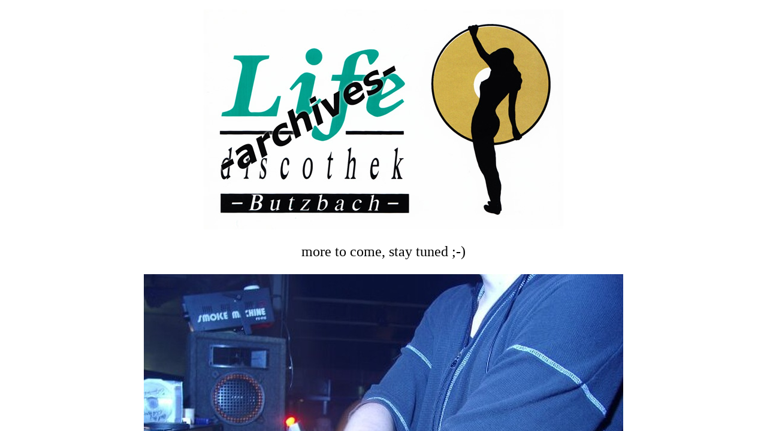

--- FILE ---
content_type: text/html
request_url: http://parental-advisory.de/
body_size: 364
content:
<!DOCTYPE html PUBLIC "-//W3C//DTD XHTML 1.0 Frameset//EN" "http://www.w3.org/TR/xhtml1/DTD/xhtml1-frameset.dtd">
<html>
<head>
<title>parental-advisory.de</title>
<meta name="keywords" content="" />
<meta name="description" content="" />
<meta http-equiv="content-type" content="text/html; charset=UTF-8" />
</head>
<frameset rows="100%">
<frame src="https://disco-life.de" title="parental-advisory.de" frameborder="0" noresize="noresize"/>
<noframes>
<body>
<h1>parental-advisory.de</h1>
<p><a href="https://disco-life.de">http://parental-advisory.de</a>     </p>
</body>
</noframes>
</frameset>
</html>

--- FILE ---
content_type: text/html
request_url: https://disco-life.de/
body_size: 300
content:
<!DOCTYPE html PUBLIC "-//W3C//DTD XHTML 1.0 Transitional//EN" "http://www.w3.org/TR/xhtml1/DTD/xhtml1-transitional.dtd">
<html>
<head>
<title>disco-life.de</title>
<meta http-equiv="Content-Type" content="text/html; charset=iso-8859-1">

<META NAME="keywords" content="disco, life, butzbach, disco-life, 90s, 2000s, 90er, 2000er, 1990er, 2000er, party, oldschool, hiphop, hip hop, dj, djs, sven, basskilla">
<META NAME="description" content="archives from the legendary LIFE club in Butzbach, Germany">
<META NAME="Content-Language" content="de">
<META NAME="author" content="Sven Basskilla and friends">
<META NAME="ROBOTS" CONTENT="INDEX, NOFOLLOW">
<META NAME="revisit-after" CONTENT="2 days">


<style type="text/css">
<!--
body {
	background-image: url();
}
.default {font-size: x-large}
-->
</style></head>
<body>
<center>
  <p><img src="img/logo.jpg" alt="" width="600" height="367" />
</p>
  <p class="default">more to come, stay tuned ;-) </p>
  <p class="default"><img src="img/basskilla_scratch.jpg" width="800" height="600" /></p>
  <p class="default">
 </p>
</center>
</body>
</html>
